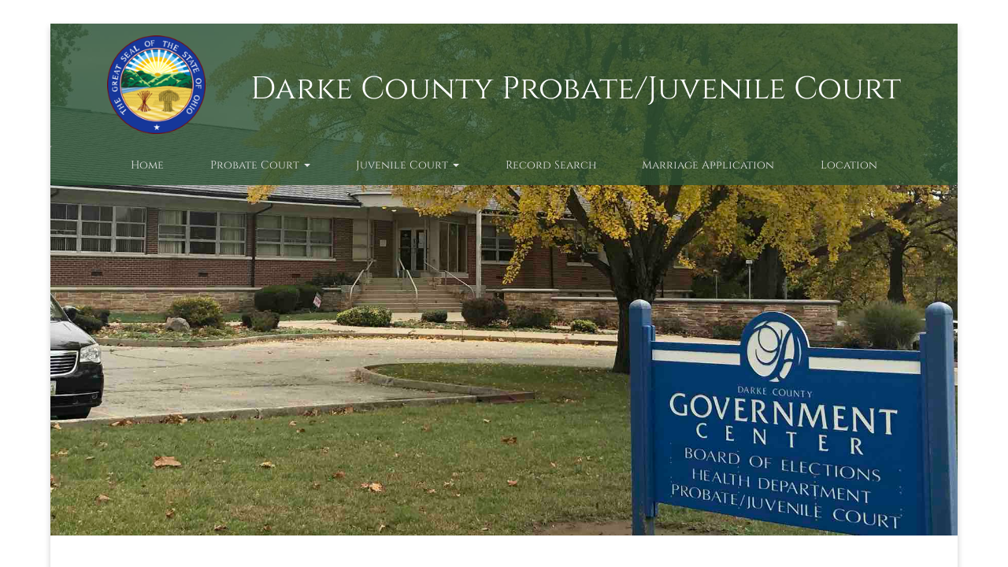

--- FILE ---
content_type: text/html; charset=UTF-8
request_url: https://darkeprobatejuvenile.org/marriageApplication.php?agencyNumber=1903
body_size: 9987
content:
<!DOCTYPE html>
<html xmlns="http://www.w3.org/1999/xhtml">
<!-- marriageApplication v. 02.00.05 -->
<head>

    <meta charset="utf-8">
    <meta http-equiv="X-UA-Compatible" content="IE=edge">
    <meta name="viewport" content="width=device-width, initial-scale=1">
    <title>Darke County Probate Court        - Marriage Application</title>
    <meta http-equiv="Content-Type" content="text/html; charset=iso-8859-1">
    <link href="/css/bootstrap.min.css" rel="stylesheet" type="text/css">
    <link href="/css/jquery-ui-1.12.1.min.css" rel="stylesheet" type="text/css"/>
    <link href="/css/siteDefault.css?20260125025203"
          rel="stylesheet" type="text/css"
          media="screen" />

    <link href="/css/marriageApplicationDefault.css" rel="stylesheet"
          type="text/css" media="all"/>
    <link href="/css/marriageApplicationPrint.css" rel="stylesheet"
          type="text/css" media="print"/>


    <script src="/js/lib/jquery-1.11.3.min.js" language="javascript"
            type="text/javascript"></script>
    <script src="/js/lib/jquery.hoverIntent.js" type="text/javascript"
            language="javascript"></script>
    <script src="/js/lib/jquery-ui-1.12.1.min.js" type="text/javascript"
            language="javascript"></script>
    <script src="/js/bootstrap.min.js" type="text/javascript"
            language="javascript"></script>
    <script src="/js/lib/jquery-maskedInput-1.4.1.min.js" type="text/javascript"
            language="javascript"></script>
    <script src="/js/marriageApplicationDefault.js" language="javascript"
            type="text/javascript"></script>
        <!--[if lt IE 9]>
    <script src="/js/lib/html5shiv-3.7.0.min.js"></script>
    <script src="/js/lib/respond-1.4.2.min.js"></script>
    <![endif]-->
    <script type="text/javascript">
        var mainProgramFile='marriageApplication.php';
        var idleThreshold='0';
    </script>

    
</head>

<body>
<div class="container page__container">

    <div class="container-fluid img__container">
        <header>
    <img src="/images/ohioSeal.png" class="img-responsive seal-image" alt="Seal of Ohio">
    <h1>Darke County Probate/Juvenile Court</h1>
</header>
<nav class="navbar navbar-default">
    <div class="container-fluid">
        <!-- Brand and toggle get grouped for better mobile display -->
        <div class="navbar-header">
            <button type="button" class="navbar-toggle collapsed" data-toggle="collapse" data-target="#bs-example-navbar-collapse-1" aria-expanded="false">
                <span class="sr-only">Toggle navigation</span>
                <span class="icon-bar"></span>
                <span class="icon-bar"></span>
                <span class="icon-bar"></span>
            </button>
            <a class="navbar-brand" href="#">Darke County Probate/Juvenile Court</a>
        </div>
        <div class="collapse navbar-collapse" id="bs-example-navbar-collapse-1">
            <ul class="nav navbar-nav">
                <li><a href="/index.php">Home</a></li>
                <li class="dropdown">
                    <a href="#" class="dropdown-toggle" data-toggle="dropdown" role="button" aria-haspopup="true" aria-expanded="false">Probate Court <span class="caret"></span></a>
                    <ul class="dropdown-menu">
                        <li><a href="/judge.php">Judge Jason R. Aslinger</a></li>
                        <li><a href="/magistrate.php">Magistrate</a></li>
                        <li><a href="/prbContact.php">Contact Information</a></li>
                        <li><a href="/probate.php">Probate Court Information</a></li>
                        <li><a href="/probate.php#marr">Marriage License/Certification</a></li>
                        <li><a href="/probate.php#costs">Court Fees</a></li>
                        <li><a href="/pdf/probateRules-20210914.pdf" target="_blank">Probate Court Rules</a></li>
                        <li><a href="/forms.php">Probate Forms</a></li>
                    </ul>
                </li>
                <li class="dropdown">
                    <a href="#" class="dropdown-toggle" data-toggle="dropdown" role="button" aria-haspopup="true" aria-expanded="false">Juvenile Court <span class="caret"></span></a>
                    <ul class="dropdown-menu">
                        <li><a href="/judge.php">Judge Jason R. Aslinger</a></li>
                        <li><a href="/magistrate.php">Magistrate</a></li>
                        <li><a href="/juvContact.php">Contact Information</a></li>
                        <li><a href="/juvRules.php">Juvenile Court Rules</a></li>
                        <li><a href="/juvenile.php">Juvenile Court Information</a></li>
                        <li><a href="/juvenile.php#costs">Court Fees</a></li>
                        <li><a href="/juvenile.php#carteen">Programs & Services</a></li>
                        <li><a href="/juvForms.php">Juvenile Forms</a></li>
                    </ul>
                </li>
                <li><a href="/recordSearch.php?k=searchForm1903">Record Search</a></li>
                <li><a href="/marriageApplication.php?agencyNumber=1903">Marriage Application</a></li>
                <li><a href="/location.php">Location</a></li>
            </ul>
        </div>
    </div>
</nav>
    </div>

<div class="contentContainer container">

    <div class="content">

        <form class="application-form" method="post"
              action="marriageApplication.php">
    <h4 class="marriage">How to Apply for a Marriage License</h4>
    
    <p align="justify">You may apply in person for a marriage license Monday
        through Thursday from 8:00 a.m. to 4:00 p.m. and Friday from 8:30 a.m.
        to 4:00 p.m., except legal holidays. You can
        <span class="application-link">apply online</span> any time, but in
        order to complete the online application process, both applicants
        must go together to the Court between the hours listed above,
        with any additional required materials mentioned in these
        instructions.</p>

        <h5 align="justify">Who May Apply?</h5>
        <ul style="margin-left: 25px">
            <li>One party must be a current resident of the county <strong>OR</strong></li>
            <li>Both parties live out of state.</li>
            <li>If under eighteen, please call (937) 547-7345 for specific requirements.</li>
        </ul>

        <h5 align="justify">What Do I Bring Along to Apply?</h5>
        <ul style="margin-left: 25px">
            <li>$40.00 <strong>Cash</strong> (checks and credit cards are not accepted.)</li>
            <li>Proof of Identification: driver's license, state ID card, passport, military ID. <strong>(You will be asked to provide your Social Security Number)</strong></strong></li>
            <li>If either party has been previously married, <strong>the final decree for the most recent divorce or dissolution is required.</strong></li>
            <li>Interpreter, if unable to answer questions in English.</li>
            <li>Death Certificate if widowed.</li>
        </ul>

        <h5 align="justify">Where And How Long is the License Valid?</h5>
        <ul style="margin-left:25px">
            <li>License is valid for 60 days from the date issued.</li>
            <li>License is valid anywhere in the state of Ohio, if you are a resident.</li>
            <li>Licenses issued to out-of-state residents are valid only in the county where it was issued.</li>
        </ul>

    <h5 align="justify">Answers to questions often asked:</h5>
    <ul style="margin-left:25px">
        <li><strong>A blood test is no longer required</strong>.</li>
        <li><strong>There is no longer a waiting period before the license is issued.</strong></li>
        <li><strong>A list of local officials that perform wedding ceremonies will be provided upon your request.</strong></li>
    </ul>

<!--    <p align="justify">At least one of the applicants must be a resident of-->
<!--        --><!-- County and the marriage-->
<!--        must be performed in the State of Ohio. If both applicants are from-->
<!--        out of state but wish to be married in-->
<!--        --><!-- County, they must-->
<!--        obtain their license in-->
<!--        --><!-- County.</p>-->
<!---->
<!--    <p align="justify">If either applicant is under 18 years of age, contact-->
<!--        the court for further information.</p>-->
<!---->
<!--    <p align="justify">A valid identification is required for an applicant,-->
<!--        age 18 years or younger.</p>-->
<!---->
<!--    <p align="justify">If either applicant has been previously married and-->
<!--        divorced, a file stamped copy of the final order or decree granting-->
<!--        the divorce or dissolution is required for all previous divorces.</p>-->
<!---->
<!--    <p align="justify">Cost of the license is $40 (<strong>cash only</strong>). Checks and-->
<!--        credit cards are <strong><em>not</em></strong> accepted.</p>-->
<!---->
<!--    <p align="justify">License may be used the same day it is issued. It must-->
<!--        be used within 60 days. The day of issue is day 1 of the 60 days.</p>-->
<!---->
<!--    <p align="justify">No blood test is required.</p>-->

    <p align="center"><span class="application-link">Apply Online</span></p>

    <input type="hidden" name="showItem" value="showApplication">
    <input type="hidden" name="agencyNumber"
           value="1903"/>

    


        </form> <!-- /.application-form / .confirmation-form -->
        
    </div> <!-- /.content -->

        </div>

        <footer>
            <p>Copyright &copy; 2010 - 2026 Darke County Juvenile/Probate Court</p>
            <p>Site Designed by <a href="https://www.henschen.com" target="_blank">Henschen & Associates, Inc.</a></p>
        </footer>
        
</div> <!-- /.container -->
        
</body>
        
</html>        

--- FILE ---
content_type: text/css
request_url: https://darkeprobatejuvenile.org/css/siteDefault.css?20260125025203
body_size: 9418
content:
@font-face {
  font-family: 'Cinzel';
  font-style: normal;
  font-weight: 400;
  src: local("Cinzel Regular"), url("/fonts/Cinzel-Regular.woff"); }
@font-face {
  font-family: 'Cinzel';
  font-style: normal;
  font-weight: 700;
  src: local("Cinzel Bold"), url(/fonts/Cinzel-Bold.woff); }
@font-face {
  font-family: 'Cinzel';
  font-style: normal;
  font-weight: 900;
  src: local("Cinzel Black"), url(/fonts/Cinzel-Black.woff); }
@font-face {
  font-family: 'Roboto';
  font-style: normal;
  font-weight: 300;
  src: local("Roboto Light"), url(/fonts/Roboto-Light.ttf); }
@font-face {
  font-family: 'Roboto';
  font-style: italic;
  font-weight: 300;
  src: local("Roboto Light Italic"), url(/fonts/Roboto-LightItalic.ttf); }
@font-face {
  font-family: 'Roboto';
  font-style: normal;
  font-weight: 400;
  src: local("Roboto Regular"), url(/fonts/Roboto-Regular.ttf); }
@font-face {
  font-family: 'Roboto';
  font-style: normal;
  font-weight: 400;
  src: local("Roboto Italic"), url(/fonts/Roboto-Italic.ttf); }
@font-face {
  font-family: 'Roboto';
  font-style: normal;
  font-weight: 900;
  src: local("Roboto Black"), url(/fonts/Roboto-Black.ttf); }
@font-face {
  font-family: 'Roboto';
  font-style: normal;
  font-weight: 900;
  src: local("Roboto Black Italic"), url(/fonts/Roboto-BlackItalic.ttf); }
*,
*::after {
  margin: 0;
  padding: 0;
  box-sizing: inherit; }

html {
  font-size: 62.5%;
  box-sizing: border-box; }

html, body {
  width: 100%; }

body {
  font-family: Cinzel, sans-serif; }

a[href^="tel:"] {
  color: #e5e5e5; }

.u-margin-top-small {
  margin-top: 1rem; }
.u-margin-top-medium {
  margin-top: 3rem; }
.u-margin-top-large {
  margin-top: 5rem; }
.u-margin-bottom-small {
  margin-bottom: 1rem; }
.u-margin-bottom-medium {
  margin-bottom: 3rem; }
.u-margin-bottom-large {
  margin-bottom: 5rem; }
.u-margin-small {
  margin: 1rem 0; }
.u-margin-medium {
  margin: 3rem 0; }
.u-margin-large {
  margin: 5rem 0; }
.u-padding-top-small {
  padding-top: 1rem; }
.u-padding-top-medium {
  padding-top: 3rem; }
.u-padding-top-large {
  padding-top: 5rem; }
.u-padding-bottom-small {
  padding-bottom: 1rem; }
.u-padding-bottom-medium {
  padding-bottom: 3rem; }
.u-padding-bottom-large {
  padding-bottom: 5rem; }
.u-padding-small {
  padding: 1rem 0; }
.u-padding-medium {
  padding: 3rem 0; }
.u-padding-large {
  padding: 5rem 0; }

.icon-front {
  fill: white;
  height: 3.5rem;
  width: 3.5rem; }

header {
  width: 100%;
  background-color: rgba(44, 82, 52, 0.8);
  min-height: 15.5rem;
  display: -webkit-box;
  display: -webkit-flex;
  display: -ms-flexbox;
  display: flex;
  -webkit-box-align: center;
  -webkit-align-items: center;
      -ms-flex-align: center;
          align-items: center;
  -webkit-box-pack: center;
  -webkit-justify-content: center;
      -ms-flex-pack: center;
          justify-content: center; }
  @media screen and (max-width: 768px) {
    header {
      display: none; } }
  @media screen and (max-width: 1000px) {
    header {
      -webkit-box-orient: vertical;
      -webkit-box-direction: normal;
      -webkit-flex-direction: column;
          -ms-flex-direction: column;
              flex-direction: column;
      padding-top: 2rem; } }
  header h1 {
    font-family: Cinzel, sans-serif;
    color: white;
    font-size: 5.8rem; }
    @media (min-width: 1200px) and (max-width: 1600px) {
      header h1 {
        font-size: 4rem; } }
    @media (min-width: 768px) and (max-width: 1199px) {
      header h1 {
        font-size: 3rem; } }
  header .seal-image {
    margin-right: 5%;
    max-width: 12.5rem; }

.img__container {
  background: url("/images/darkecourt-main.jpg") bottom right no-repeat;
  height: 65rem;
  background-size: cover;
  padding: 0; }
  @media screen and (max-width: 768px) {
    .img__container {
      height: 26rem; } }

.navbar-default {
  background: rgba(44, 82, 52, 0.8);
  border: none;
  z-index: 1000; }
  .navbar-default .navbar-nav > li > a {
    color: #e5e5e5;
    font-family: Cinzel, sans-serif; }
    .navbar-default .navbar-nav > li > a:hover, .navbar-default .navbar-nav > li > a:focus {
      color: white;
      background-color: #3c6344; }
    @media screen and (min-width: 782px) and (max-width: 982px) {
      .navbar-default .navbar-nav > li > a {
        font-size: 1rem; } }
    @media (min-width: 768px) and (max-width: 781px) {
      .navbar-default .navbar-nav > li > a {
        font-size: .8rem; } }
  @media screen and (max-width: 768px) {
    .navbar-default .navbar-nav .open .dropdown-menu > li > a {
      color: #e5e5e5; } }
  .navbar-default .navbar-toggle .icon-bar {
    background-color: white !important; }
  .navbar-default .navbar-nav > .open > a, .navbar-default .navbar-nav > .open > a:focus, .navbar-default .navbar-nav > .open > a:active {
    color: white !important;
    background-color: #3c6344 !important; }
  .navbar-default .navbar-brand {
    color: white;
    font-size: 1.2rem; }
@media screen and (min-width: 768px) {
  .navbar .navbar-brand {
    display: none; } }
@media screen and (min-width: 768px) {
  .navbar-nav {
    display: -webkit-box;
    display: -webkit-flex;
    display: -ms-flexbox;
    display: flex;
    -webkit-box-pack: space-evenly;
    -webkit-justify-content: space-evenly;
        -ms-flex-pack: space-evenly;
            justify-content: space-evenly;
    -webkit-box-align: center;
    -webkit-align-items: center;
        -ms-flex-align: center;
            align-items: center;
    margin: 0 auto !important;
    float: none !important;
    text-align: center; } }

.dropdown-menu > li > a {
  font-family: Cinzel, sans-serif;
  color: black; }
  .dropdown-menu > li > a:hover {
    background-color: rgba(44, 82, 52, 0.8);
    color: white; }

.infobox__container {
  margin: 5rem auto;
  width: 90%; }
.infobox__box {
  min-height: 20rem;
  background-color: rgba(44, 82, 52, 0.8);
  color: #e5e5e5;
  padding: 2.5rem;
  margin: 1rem 1.5rem;
  display: -webkit-box;
  display: -webkit-flex;
  display: -ms-flexbox;
  display: flex;
  -webkit-box-pack: center;
  -webkit-justify-content: center;
      -ms-flex-pack: center;
          justify-content: center;
  -webkit-box-align: center;
  -webkit-align-items: center;
      -ms-flex-align: center;
          align-items: center;
  -webkit-box-orient: vertical;
  -webkit-box-direction: normal;
  -webkit-flex-direction: column;
      -ms-flex-direction: column;
          flex-direction: column; }
.infobox__title {
  font-size: 2rem;
  margin-top: 1rem; }
.infobox__content {
  font-size: 1.2rem; }

.info-link {
  text-decoration: underline;
  color: white !important; }

footer {
  display: -webkit-box;
  display: -webkit-flex;
  display: -ms-flexbox;
  display: flex;
  -webkit-box-pack: space-evenly;
  -webkit-justify-content: space-evenly;
      -ms-flex-pack: space-evenly;
          justify-content: space-evenly;
  -webkit-box-align: center;
  -webkit-align-items: center;
      -ms-flex-align: center;
          align-items: center;
  background-color: rgba(44, 82, 52, 0.8);
  min-height: 5rem; }
  @media screen and (max-width: 915px) {
    footer {
      -webkit-box-orient: vertical;
      -webkit-box-direction: normal;
      -webkit-flex-direction: column;
          -ms-flex-direction: column;
              flex-direction: column;
      font-size: 1.1rem; } }
  footer p {
    margin: 0;
    color: #e5e5e5; }
    footer p a {
      color: white;
      text-decoration: underline; }

.btn-form {
  background-color: rgba(44, 82, 52, 0.8);
  color: white;
  -webkit-transition: all .3s;
  transition: all .3s; }
  .btn-form:hover, .btn-form:focus {
    background-color: white;
    color: #3c6344;
    border: 1px solid #3c6344; }

.probate-forms > tbody > tr > th {
  color: rgba(44, 82, 52, 0.8) !important; }

.panel-header {
  background-color: rgba(44, 82, 52, 0.8) !important;
  color: white !important; }

section {
  margin: 3.5rem 1rem; }

.page__container {
  width: 90%;
  margin: 3rem auto;
  box-shadow: 0 4px 8px rgba(0, 0, 0, 0.2);
  padding: 0;
  min-height: calc(85vh - 155px); }
  @media screen and (max-width: 768px) {
    .page__container {
      width: 100%;
      margin: 0; } }

.mission__info {
  width: 90%;
  margin: 0 auto 8rem; }

.search__container {
  min-height: 35rem;
  width: 90%;
  margin: 4.5rem auto 2.5rem; }
  @media screen and (max-width: 768px) {
    .search__container {
      font-size: 1rem !important;
      padding: 0 !important; } }

#disclaimerMessage .buttonContainer {
  width: 60% !important;
  margin: .5rem auto 1.5rem auto !important; }

#searchFormContainer {
  width: 100% !important;
  margin: 0 !important; }
  #searchFormContainer .section {
    margin: 0 0 2.5rem 0 !important; }

#searchFormTabBar {
  width: 100% !important;
  border-bottom: none !important; }

#searchSection-criteria .criteria {
  margin: 1rem 1.5rem 3rem 1.5rem !important; }
  #searchSection-criteria .criteria .fieldContainer {
    left: 38% !important;
    width: 60% !important; }

.courtMap {
  min-height: 63rem; }

.magistrate-image {
  margin: 0 auto 50px;
  display: block;
  text-align: center;
  box-shadow: 0 4px 8px rgba(0, 0, 0, 0.2); }

.styled-header {
  font-style: italic; }

dd {
  margin-bottom: 10px; }

.emailLink {
  font-family: 'Open Sans', sans-serif; }

.table-responsive {
  border: none !important; }

.table > tbody > tr > td,
.table > tbody > tr > th {
  border-top: none !important; }


--- FILE ---
content_type: text/css
request_url: https://darkeprobatejuvenile.org/css/marriageApplicationDefault.css
body_size: 1530
content:
h4 .btn {
    margin-bottom: 2px;
}

h4 .icon-help {
    margin-left: 5px;
}

label {
    font-weight: normal;
}

.required label,
span.required {
    font-weight: bold;
}

.modal-help .example {
    font-style: italic;
    color: rgb(140, 140, 140);
}

dl .list-group-item {
    border: none;
}

.application-link {
    text-decoration: underline;
    cursor: pointer;
    color: #666699;
}

.application-form p:last-of-type {
    padding: 45px 0;
}

.confirmation-form .dissolution-list {
    height: auto;
}

.confirmation-form .form-group {
    margin-bottom: 0;
}

.confirmation-form .form-group label {
    float: left;
    margin-right: 5px;
    font-weight: bold;
}

.confirmation-form .form-control {
    border: 0;
    padding: 0;
    margin: 0;
    box-shadow: none;
    color: rgb(0, 0, 0);
}

.demo-auto-fill,
.btn-print {
    margin-bottom: 20px;
}

.dissolution-form {
    display: none;
}

.dissolution-list {
    height: 75px;
    overflow: auto;
}

.dissolution-list .row {
    padding: 5px 0;
}

.dissolution-list .row:not(:last-child) {
    border-bottom: 1px solid rgb(221, 221, 221);
}

.form-group.error label {
    color: rgb(175, 50, 50);
}

.form-group.error .form-control {
    border-color: rgb(250, 125, 125);
}

.icon-help {
    cursor: pointer;
    color: #666699;
}

.no-data {
    display: block;
    margin: 20px auto;
    color: rgb(100, 100, 100);
    font-style: italic;
    text-align: center;
}

.section-help {
    display: none;
}

.contentContainer {
    width: 100%;
    padding: 50px;
}

--- FILE ---
content_type: text/css
request_url: https://darkeprobatejuvenile.org/css/marriageApplicationPrint.css
body_size: 83
content:
.btn-print {
    display: none;
}

.panel-default {
    page-break-inside: avoid;
}

--- FILE ---
content_type: application/javascript
request_url: https://darkeprobatejuvenile.org/js/marriageApplicationDefault.js
body_size: 18481
content:
// marriageApplicationDefault.js v 02.00.00
var startSeconds = 0;
var idleTimer;
var $idleExitButton;
var $idleStayButton;
var trackDissolutionsCount;
var $actionDissolution = '';
var $modalIdle = '';

$(document).ready(function() {

    // Some commonly selected DOM elements
    $modalIdle = $('.modal-idle');
    $idleExitButton = $modalIdle.find('.btn-exit');
    $idleStayButton = $modalIdle.find('.btn-stay');
    trackDissolutionsCount = $('input[name="trackDissolutions"]').val();
    var $dissolutionGroups = $('.group-GM, .group-BM');
    var $dissolutionAdd = $dissolutionGroups.find('.panel-heading .btn-add');
    var $dissolutionForm = $('.dissolution-form');
    //var $actionDissolution = '';

    // Add input masks to some field types
    $('.form-control.phone').mask('(999) 999-9999');
    $('.form-control.ssn').mask('999-99-9999');
    $('.form-control.date').mask('99/99/9999').datepicker();

    // Get the current time, in seconds
    getStartSeconds();

    // If on the application or confirmation page and the idleThreshold is not
    // set to zero, start the idle timer
    if ($idleExitButton.length > 0 && idleThreshold > 0) {

        startIdleTime();

    }


    // Click event for application link
    $('.application-link').click(function() {

        $('.application-form').submit();

    });

    // Display the data entry error modal if it exists.
    $('.data-entry-error').modal('show');

    // Show or hide the previous marriages section for each applicant.
    togglePreviousMarriages();

    $('select.previously-married').change(function() {

        togglePreviousMarriages();

    });

    // Show or hide the add dissolution button for each applicant.
    toggleDissolutionAddButton();


    //
    // BEGIN: Help handling
    //

    $('.icon-help').click(function() {

        var $panel = $(this).parents('.panel');
        var $help = $('.modal-help');
        var add = '<dl class="dl-horizontal list-group">';
        var added = '';
        var addedId = '';

        // Clear the help modal
        $help.find('.modal-body').empty();

        // Set the help modal title.
        $help.find('.modal-title').html(
            'Help with the &quot;'
            + $panel.find('.panel-heading h4').text().trim()
            + '&quot; Section'
        );

        // Get the section help content if any is present.
        $help.find('.modal-body').html($panel.find('.section-help').html());

        // Analyze each of the fields in the clicked help section and add 
        // their help content to the help modal before displaying it.
        $panel.find('.form-group').each(function() {

            // Build an ID for this element which will be used to ensure each
            // field type is added to the help modal only once.
            addedId = '::' + $(this).find('.form-control').attr('class') + '::';

            // If this field type has not already been added to the help modal,
            // add it now.
            if (added.indexOf(addedId) < 0) {

                add += '<dt class="list-group-item">'
                    + $(this).find('label').html() + '</dt>'
                    + '<dd class="list-group-item">'
                    + $(this).find('input.help-content').val() + '<br>'
                    + '<span class="example">Example: '
                    + $(this).find('input.example-content').val() + '</span>'
                    + '</dd>';

                // Add this element's added ID to the list of already added 
                // elements.
                added += addedId;

            }

        });

        add += '</dl>';

        // Add the help content to the help modal.
        $help.find('.modal-body').append(add);

        $help.modal('show');

    });

    //
    // END: Help handling
    //


    //
    // BEGIN: Dissolution handling
    //
    $dissolutionAdd.click(function() {

        if ($(this).hasClass('disabled')) {

            return false;

        }

        $(this).parents('.panel').find('.dissolution-form').slideDown('fast');

    });

    $dissolutionForm.find('.btn-cancel').click(function() {

        hideDissolutionForm($(this).parents('.dissolution-form'));

    });

    $dissolutionForm.find('.method').change(function() {

        toggleDissolutionFields($(this).parents('.dissolution-form'));

    });

    $dissolutionForm.find('.btn-submit').click(function() {

        var $form = $(this).parents('.dissolution-form');
        var $panel = $form.parents('.panel');
        var $panelList = $panel.find('.dissolution-list');
        var method = $form.find('.form-control.method').val();
        var panelClasses = $(this).parents('.group-GM, .group-BM')
            .attr('class').split(' ');
        var group = '';

        // If the method is blank, display the method error modal
        if (method == '') {

            $('.dissolution-method-error').modal('show');

            return false;

        }

        // If any of the visible required fields are blank, display the
        // required error modal.
        var requiredError = false;
        $form.find('.required .form-control:visible').each(function() {

            if ($(this).val() == '') {

                requiredError = true;

            }

        });
        if (requiredError) {

            $('.dissolution-required-error').modal('show');

            return false;

        }

        for (var i = 0; i < panelClasses.length; i++) {

            if (/^group-/.test(panelClasses[i])) {

                var matches = /G|B/.exec(panelClasses[i]);

                group = matches[0];

            }

        }

        addDissolution($form, group, method, $panel, $panelList);

        hideDissolutionForm($(this).parents('.dissolution-form'));

        toggleDissolutionAddButton();

        // $form.find('input[name="counter"]').val(count);

    });
    
    // Add event handler to the delete dissolution button for _pre-loaded_
    // dissolutions (the application was reloaded due to a data entry error).
    $('.dissolution-list').find('.btn-delete').click(function() {

        // Add click handling to the delete button.
        $('.dissolution-delete-confirm').modal('show');

        $actionDissolution = $(this).parents('.dissolution');

    });

    $('.dissolution-delete-confirm .btn-confirm').click(function() {

        $('.dissolution-delete-confirm').modal('hide');

        $actionDissolution.fadeOut('fast', function() {

            $actionDissolution.remove();
            $actionDissolution = '';

            if ($('.dissolution-list .dissolution').length == 0) {

                $('.dissolution-list .no-data').fadeIn();

            }

            toggleDissolutionAddButton();

        });

    });

    function hideDissolutionForm($form) {

        $form.slideUp('fast', function() {

            $(this).find('.form-control').each(function() {

                $(this).val($(this).attr('default'));

                toggleDissolutionFields($(this).parents('.dissolution-form'));

            });

        });

    }

    function toggleDissolutionFields($form) {

        var method = $form.find('.form-control.method').val();

        if (method == '') {

            $form.find('.form-group').fadeIn();

        } else if (method == 'D') {

            $form.find('.case-number').parents('.form-group').fadeIn();
            $form.find('.county').parents('.form-group').fadeIn();
            $form.find('.state').parents('.form-group').fadeIn();
            $form.find('.court').parents('.form-group').fadeIn();
            $form.find('.country').parents('.form-group').fadeIn();

        } else if (method == 'W') {

            $form.find('.case-number').parents('.form-group').fadeOut();
            $form.find('.county').parents('.form-group').fadeOut();
            $form.find('.state').parents('.form-group').fadeOut();
            $form.find('.court').parents('.form-group').fadeOut();
            $form.find('.country').parents('.form-group').fadeOut();

        }

    }

    // Enable or Disable the "Add Dissolution" button for each party by counting
    // the number of dissolutions entered for each party and comparing that
    // value to the maximum tracked dissolution value configured for this
    // agency.  If the track dissolutions value is set to zero (0), there is
    // no limit (the agency wants all previous marriages recorded).
    function toggleDissolutionAddButton()
    {

        $('.dissolution-list').each(function() {

            var $panel = $(this).parents('.panel');
            var count = $panel.find('.dissolution-list .dissolution').length;
            var $button = $panel.find('.panel-heading .btn-add');

            if (count >= trackDissolutionsCount
                && (trackDissolutionsCount * 1) !== 0
            ) {

                $button.addClass('disabled');
                $button.attr('title', 'You have already added the maximum number of previous marriages.')

            } else {

                $button.removeClass('disabled');
                $button.attr('title', 'Click to add a previous marriage to your application.')

            }

        });

    }

    //
    // END: Dissolution handling
    //


    // Add all non-dissolution required fields to the hidden 'required' input.
    var list = '';
    $('.form-group.required').not($dissolutionGroups.find('.form-group'))
        .each(function() {

            list += $(this).find('.form-control').attr('name') + ';';

        });
    $('input[name="required"]').val(list);

    // When the form is submitted, check all the required fields against their
    // defined regular expression patterns and display an error if anything is
    // empty or invalid.
    $('.panel-review').find('.btn-submit').click(function() {

        // TODO: Take out submit and return for pre-post javascript validation
        $('.application-form').submit();
        
        return false;

        var error = false;
        var required = $('input[name="required"]').val().split(';');
        var $field = '';

        for (var i = 0; i < required.length; i++) {

            $field = $('input[name="' + required[i] + '"]');
            var regex = new RegExp($('input[name="' + required[i] + '-regex"]')
                .val());

            if ($field.length > 0) {

                if (regex.test($field.val())) {

                    $field.parents('.form-group').removeClass('error');

                } else {

                    $field.parents('.form-group').addClass('error');

                    error = true;

                }

            }

        }

        // If any required fields were left blank, display the error and 
        // prevent the form from being submitted.
        if (error) {

            $('.required-error').modal('show');

        } else {

            $('.application-form').submit();

        }

    });


    // Click event for the print icon
    $('.btn-print').click(function(event) {
        
        window.print();
        
        event.preventDefault();

    });
        
        

    // When the user clicks or types on the page, reset the idle timer and
    // hide the idle modal if it's displayed.
    $(document).keydown(function() {

        $modalIdle.modal('hide');

        getStartSeconds();

    });
    $(document).mousedown(function(event) {

        if (!$idleExitButton.is(event.target)
            && $idleExitButton.has(event.target).length === 0
        ) {

            $modalIdle.modal('hide');
            
            getStartSeconds();
            
        }

    });

    // If the stay button on the idle modal is clicked, reset the start 
    // seconds which effectively restarts the idle timer.
    $idleStayButton.click(function() {

        getStartSeconds();

    });

    // If the exit button on the idle modal is clicked, reset the session
    // (return the user to the main page).
    $idleExitButton.click(function() {

        $('.application-form input[name="showItem"]').val('showInformation')
            .parents('.application-form').submit();

    });

    // When the birth date elements change, calculate the party's age
    // var selectorString = 'select[id|="birthDay"], select[id|="birthMonth"]'
    //     + ', select[id|="birthYear"]';
    //$(selectorString).change(function() {
    $('input[name$="-birthDate"]').change(function() {

        // Extract the party code from the ID of the changed element
        var party = $(this).attr('name')
            .substr(0, $(this).attr('name').indexOf('-'));

        // Only continue if this is the bride or groom
        if (party != 'B' && party != 'G') {

            return false;

        }

        // Call the function to calculate the party's age
        $('input[name="' + party + '-age"]').val(getAge($(this).val()));

    });

    // Hide certain fields if certain conditions are met
    // hideFields();

    // If the previously-married fields exist on the form, the value of that
    // field determines if the previous marriages section for each applicant
    // should be displayed.  If this field does not exist on the form,
    // then the previous marriages section is displayed.
    function togglePreviousMarriages()
    {

        $('.previously-married').each(function() {

            // Extract the party code from the ID of the changed element
            var party = $(this).attr('name')
                .substr(0, $(this).attr('name').indexOf('-'));

            if ($(this).val() === 'Y') {

                $('.group-' + party + 'M').fadeIn('fast');

            } else {

                $('.group-' + party + 'M').fadeOut('fast');

            }

        });

    }

});


// Calculate and return the party's age
function getAge(dateString) {

    var today = new Date();
    var birthDate = new Date(dateString);

    // If the provided data is not valid, do not continue.
    if (birthDate == 'Invalid Date') {

        return '';

    }

    var age = today.getFullYear() - birthDate.getFullYear();
    var monthDifference = today.getMonth() - birthDate.getMonth();
    if (monthDifference < 0
        || (monthDifference === 0 && today.getDate() < birthDate.getDate())
    ) {

        age--;

    }

    return age;

}

// Add a dissolution to the dissolution list
function addDissolution($form, group, method, $panel, $list) {

    var methodString = (method == 'D' ? 'Divorce' : 'Death');

    var count = ($form.find('input[name="counter"]').val() * 1) + 1;

    var add = '<div class="row dissolution dissolution-' + count + '">'
        + '<div class="col-sm-6">'
        + $form.find('.form-control.spouse').val()
        + '</div>'
        + '<div class="col-sm-2">'
        + $form.find('.form-control.date').val()
        + '</div>'
        + '<div class="col-sm-2">'
        + methodString
        + '</div>'
        + '<div class="col-sm-2">'
        + '<button type="button" class="btn btn-danger btn-delete btn-xs">'
        + '<span class="glyphicon glyphicon-minus-sign"></span> Delete'
        + '</button>'
        + '<input type="hidden"'
        + ' name="' + group + '-dissolutionMethod-' + count + '"'
        + ' value="' + method + '">'
        + '<input type="hidden"'
        + ' name="' + group + '-dissolutionDate-' + count + '"'
        + ' value="' + $form.find('.form-control.date').val() + '">'
        + '<input type="hidden"'
        + ' name="' + group + '-dissolutionCase-' + count + '"'
        + ' value="' + $form.find('.form-control.case-number').val() + '">'
        + '<input type="hidden"'
        + ' name="' + group + '-dissolutionCounty-' + count + '"'
        + ' value="' + $form.find('.form-control.county').val() + '">'
        + '<input type="hidden"'
        + ' name="' + group + '-dissolutionState-' + count + '"'
        + ' value="' + $form.find('.form-control.state').val() + '">'
        + '<input type="hidden"'
        + ' name="' + group + '-dissolutionCourt-' + count + '"'
        + ' value="' + $form.find('.form-control.court').val() + '">'
        + '<input type="hidden"'
        + ' name="' + group + '-dissolutionCountry-' + count + '"'
        + ' value="' + $form.find('.form-control.country').val() + '">'
        + '<input type="hidden"'
        + ' name="' + group + '-dissolutionSpouse-' + count + '"'
        + ' value="' + $form.find('.form-control.spouse').val() + '">'
        + '<input type="hidden"'
        + ' name="' + group + '-dissolutionChildren-' + count + '"'
        + ' value="' + $form.find('.form-control.minor-children').val() + '">'
        + '</div>'
        + '</div>'
        + '</div>';

    $panel.find('.dissolution-list .no-data').fadeOut();
    $(add).hide().appendTo($list).fadeIn()
        .find('.btn-delete').click(function() {

        // Add click handling to the delete button.
        $('.dissolution-delete-confirm').modal('show');

        $actionDissolution = $(this).parents('.dissolution');

    });

    $form.find('input[name="counter"]').val(count);

}

function getStartSeconds() {

    var startDate = new Date();
    startSeconds = (startDate.getHours() * 60 * 60)
        + (startDate.getMinutes() * 60)
        + startDate.getSeconds();

}

function startIdleTime() {

    // Determine the current time in seconds.
    var now = new Date();
    var nowSeconds = (now.getHours() * 60 * 60) + (now.getMinutes() * 60)
        + now.getSeconds();

    // Get the number of seconds that have elapsed since the page was loaded.
    var elapsedSeconds = nowSeconds - startSeconds;

    if (elapsedSeconds > idleThreshold) {

        // The session idle time has exceeded the configured allowed idle
        // time.  Hide the idle modal and reset the session (return the user
        // to the main page).

        $('.modal-idle').modal('hide');

        $('.application-form input[name="showItem"]').val('showInformation')
            .parents('.application-form').submit();

    } else if (elapsedSeconds > (idleThreshold - 15)) {

        // The session idle time is within 15 seconds of the configured allowed
        // idle time.  Display the idle modal and update it with the amount
        // of time before the session is reset.

        var idleLife = idleThreshold - elapsedSeconds;
        idleLife += idleLife == 1 ? ' second' : ' seconds';
        $modalIdle.find('.idle-time').text(idleLife);

        $('.modal-idle').modal('show');

    }

    idleTimer = setTimeout('startIdleTime()', 1000);

}